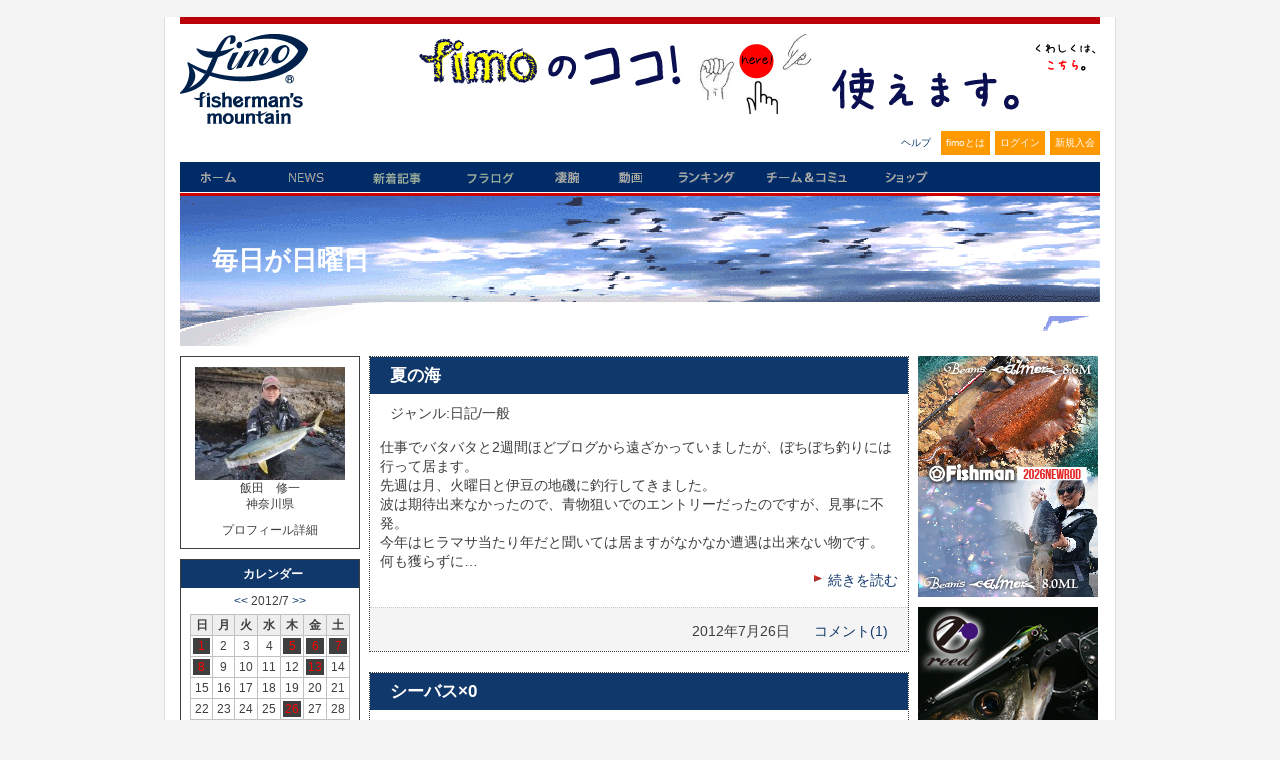

--- FILE ---
content_type: text/html; charset=UTF-8
request_url: https://www.fimosw.com/u/uniglobe?y=2012&m=7
body_size: 32931
content:
<!DOCTYPE html PUBLIC "-//W3C//DTD XHTML 1.0 Transitional//EN" "http://www.w3.org/TR/xhtml1/DTD/xhtml1-transitional.dtd">
<html xmlns="http://www.w3.org/1999/xhtml" xml:lang="ja" lang="ja" dir="ltr" xmlns:og="http://ogp.me/ns#" xmlns:mixi="http://mixi-platform.com/ns#" xmlns:fb="http://www.facebook.com/2008/fbml">
<head>
<meta http-equiv="Content-Type" content="text/html; charset=UTF-8" />
<meta http-equiv="Content-Style-Type" content="text/css" />
<meta http-equiv="Content-Script-Type" content="text/JavaScript" />
<meta http-equiv="X-FRAME-OPTIONS" content="DENY" />
<meta name="title" content="毎日が日曜日" />
<meta name="description" content="釣果情報・シーバス、メバル、イカ、チヌ、青物、ヒラメ、マゴチ...ソルトアングラー支援サイト、日本最大のWEB釣り大会『凄腕』、釣り動画fimoTVなど（会員登録無料）" />
<meta name="keywords" content="fimo,フィーモ,釣り,ソルトルアー,アングラー,シーバス,釣り人,釣りログ,釣果" />
<meta name="language" content="ja" />
<meta name="robots" content="noarchive" />
<title>毎日が日曜日</title>
&nbsp;
<style>
.container_iframeYouTube {
  position: relative;
  width: 100%;
  max-width: 400px;
}

.container_iframeYouTube img {
  width: 100%;
  height: auto;
}

.container_iframeYouTube .btnPlay {
  position: absolute;
  background-color: transparent;
  top: 50%;
  left: 50%;
  transform: translate(-50%, -50%);
  -ms-transform: translate(-50%, -50%);
  color: white;
  font-size: 16px;
  padding: 12px 24px;
  border: none;
  cursor: pointer;
  border-radius: 5px;
  text-align: center;
}
/* .iframeYouTube {
  aspect-ratio: 16 / 9;
} */

</style>
  <script type="text/javascript">
    $(function(){
      $('.iframeYouTube, .btnPlay').click(function(){
        var id = $(this).attr('data-id');
        $("#"+id).replaceWith('<iframe  style="width: 180px; aspect-ratio: 16 / 9" src="//www.youtube.com/embed/'+id+'?autoplay=1&mute=1" frameborder="0" title="Youtube" allowfullscreen></iframe>');
      });
    });
  </script>

<meta name="twitter:card" content="summary" />
<meta property="og:title" content="毎日が日曜日" />
<meta property="og:type" content="website" />
<meta property="og:url" content="https://www.fimosw.com/u/uniglobe?y=2012&m=7" />
<meta property="og:site_name" content="海のルアー釣り！ブログ＆SNS＠fimo" />
<meta property="og:description" content="釣果情報・シーバス、メバル、イカ、チヌ、青物、ヒラメ、マゴチ...ソルトアングラー支援サイト、日本最大のWEB釣り大会『凄腕』、釣り動画fimoTVなど（会員登録無料）" />
<meta property="og:image" content="https://www.fimosw.com/img/fb_logo.gif" />
<meta property="og:locale" content="ja_JP" />
<meta property="fb:app_id" content="309906535748957" />
<meta property="fb:admins" content="673480346" />
<link rel="stylesheet" type="text/css" media="screen, print" href="/css/init.css" />
<link rel="stylesheet" type="text/css" media="screen, print" href="/css/common.css" />
<link rel="stylesheet" type="text/css" media="screen, print" href="/css/custom.css?1668668548" />
<link rel="stylesheet" type="text/css" media="screen, print" href="/css/hack.css" />
<link rel="stylesheet" type="text/css" media="screen, print" href="/css/pg.css?1274439116" />
<link rel="stylesheet" type="text/css" media="screen" href="/css/smoothness/jquery-ui-1.8.2.custom.css" />
<link rel="stylesheet" type="text/css" media="screen" href="/fancybox/jquery.fancybox-1.3.1.css" />
<link rel="stylesheet" type="text/css" media="screen, print" href="/css2/ja/pc/1768583090/blog/index.css" />
<script type="text/javascript" src="/js/jquery-1.4.2.min.js"></script>
<script type="text/javascript" src="/js/jquery-ui-1.8.13.custom.min.js"></script>
<script type="text/javascript" src="/js/jquery.cookie.js"></script>
<script type="text/javascript" src="/fancybox/jquery.easing-1.3.pack.js"></script>
<script type="text/javascript" src="/fancybox/jquery.fancybox-1.3.1.pack.js"></script>
<script type="text/javascript" src="/js/cornerz.js"></script>
<script type="text/javascript" src="/js/interface.js?1300251996"></script>
<script type="text/javascript" src="/js/pg.js?1480395985"></script>
<script type="text/javascript" src="/js/custom.js?1441861816"></script>

<script async src="https://www.googletagmanager.com/gtag/js?id=G-FFF4HYWBY9"></script>
<script>
  window.dataLayer = window.dataLayer || [];
  function gtag(){dataLayer.push(arguments);}
  gtag('js', new Date());

  gtag('config', 'G-FFF4HYWBY9');
</script><link rel="alternate" type="application/rss+xml" title="Rss2.0" href="https://www.fimosw.com/rss2/ja/uniglobe" /><link rel="alternate" type="application/rss+xml" title="Rss" href="https://www.fimosw.com/rss/ja/uniglobe" /><link href="/img/common/favicon.ico" rel="shortcut icon">
</head>

<body class="culture-ja" spellcheck="false">
<div id="culture-ja">
<div id="module-blog">
<div id="action-index">

<div id="container">
<div id="header" class="main_frame">
<div id="vQ7YujAd" class="blog-index-guestHeader-wrapper "><h1><a href="/" title="fimo"><img src="/img/common/logo.gif" alt="fimo"/></a></h1>
<div id="headerBnr"> <script type="text/javascript" >
 banners.push(93);
 </script>
 <a href="https://www.fimosw.com/u/admin/zd3jnhdu3xz4tc" target="_blank" onclick="$.get('/banner.php?mode=click&id=93');">
 <img src="/p/V9QEn9FUhrUrCChFrNFj_681_80-ef9ea80a.jpg" width="681" height="80" /> </a>
</div><!--END #headerBnr-->

<ul id="myNv">
  <li id="helpBtn"><a href="/guide/help" title="ヘルプ">ヘルプ</a></li>
  <li id="aboutBtn"><a href="/special/fimoabout" title="fimoとは">fimoとは</a></li>
  <li id="loginBtn"><a href="/login" title="ログイン">ログイン</a></li>
  <li id="registBtn"><a href="/new/step1" title="新規入会">新規入会</a></li>
</ul>

<ul id="globalGustNv" class="clearfix">
  <li id="homeBtn"><a href="/" title="ホーム">ホーム</a></li>
  <li id="newsBtn"><a href="/fimo_news/index" title="ニュース">NEWS</a></li>
  <li id="tsurilogBtn"><a href="/search/u" title="新着記事">新着記事</a></li>
  <li id="getfishBtn"><a href="/getfish/main" title="フラログ">フラログ</a></li>
  <li id="sugoudeBtn"><a href="/sugoude" title="釣り大会">凄腕</a></li>
  <li id="tokushuBtn"><a href="//www.youtube.com/user/fimotv" target="_brank" title="fimo動画">動画</a></li>
  <li id="rankingBtn"><a href="/ranking/blogAccessEntry/kengen/member" title="ランキング">ランキング</a></li>
  <li id="communityBtn"><a href="/search/s" title="チーム＆コミュ">チーム＆コミュ</a></li>
  <li id="shopBtn"><a href="http://fimo.shop16.makeshop.jp/" title="fimoショップ" target="_blank">fimoショップ</a></li>
</ul><!--END #globalNv-->
</div>
<div id="uMKEbkUM" class="blog-headerImg-wrapper ">
<!-- ヘッダーエグゼクティブ切り替え設定 -->


	<div id="blogHeaderImg">
      <h2 id="blogTitle"><a href="/u/uniglobe" >毎日が日曜日</span></a></h2>
		<p id="blogSummary"></p>
      
	</div>

	<style type="text/css">
	#blogHeaderImg{

			background:url(/p/Rz2Sr5uOTzn3ZM6yK8wC_920_210-62d12d9c.gif);

					height:150px;
		
		}
	</style>



<!-- その他共通スタイル設定 -->

<style type="text/css">
/*-- 背景色・画像設定　--*/
#content{
						background:#FFFFFF;
			}

/*-- サイドメニュー 半透明設定--*/



/*-- タイトル色設定--*/
.entryUnit h3,
#sub1 h3{
	background:#10386B;

	color:#FFFFFF;
	}

/*-- 文字カラー設定--*/
.entryUnit h3 a,
.entryUnit h3 a:link,
.entryUnit h3 a:visited{
	color: #FFFFFF;
	}
.blog-headerImg-wrapper #blogSummary,
.blog-headerImg-wrapper #blogTitle a,
.blog-headerImg-wrapper #exblogHeaderImg{
	color: #FFFFFF;
	}


</style>

<style>
.entryBody,
.catStatus,
.searchKeyword,
.objName,
.access{
	color: ;
	}
#sub1 a:link{
	color: ;
	}
#sub1 a:visited{
	color:;
	}
#sub1 a:active{
	color:;
	}
#sub1 a:hover {
	color:;
	}

.entryUnit a:link{
	color: ;
}
.entryUnit a:visited{
	color: ;
}
.entryUnit a:active{
	color: ;
}
.entryUnit a:hover{
	color: ;
}

.entryFoot{
	background: ;
	}

#sub1 h3,
#entryList h3 a{
	color:;
	}

.entryFoot{
	color:;
	}

#sub1 .sideMenu{
  border:1px solid ;

      background-color: #fff;
  }


#content 
.entryUnit{
  border:1px dotted ;
  }

.entryUnit{
      background-color: #fff;
  }

#commentList h4,
#trackbackList h4,
#showEdit h4{
	background:#10386B;

	color: #fff;
	}

</style>
</div>
</div><!--END #header-->

<div id="content" class="clearfix">
<div id="sub1" class="main_frame">
<div id="2xapU5GU" class="blog-parts-wrapper left-parts"><div id="EOeLjGVC" class="blog-profile-wrapper sideMenu"><h3>プロフィール</h3>
<div id="profile">
  <p class="objImg"><img src="/p/mano2jtoaonb537k42rv_150_113-f7a9e661.jpg" width="150" height="113" /></p>
  <p class="objName">飯田　修一</p>
  <p class="objName">神奈川県</p>
  <p class="toProfile"><span class="" >プロフィール詳細</span></p>
</div><!--END  #profile -->
</div>
<div id="ejxOAD4I" class="blog-calender-wrapper sideMenu"><h3 class="dheader sheader">カレンダー</h3>
<div class="calender">
  <p class="month">
  <a href="/u/uniglobe?y=2012&m=6&d=">&lt;&lt;</a>
  2012/7 
  <a href="/u/uniglobe?y=2012&m=8&d=">&gt;&gt;</a>
  
  </p>
  <table>
  <tr>
    <th class="sun">日</th>
    <th>月</th>
    <th>火</th>
    <th>水</th>
    <th>木</th>
    <th>金</th>
    <th class="sat">土</th>
  </tr>
      <tr>
          <td>
                  <a href="/u/uniglobe?y=2012&m=7&d=1">1</a>
              </td>
          <td>
                  2              </td>
          <td>
                  3              </td>
          <td>
                  4              </td>
          <td>
                  <a href="/u/uniglobe?y=2012&m=7&d=5">5</a>
              </td>
          <td>
                  <a href="/u/uniglobe?y=2012&m=7&d=6">6</a>
              </td>
          <td>
                  <a href="/u/uniglobe?y=2012&m=7&d=7">7</a>
              </td>
        </tr>
      <tr>
          <td>
                  <a href="/u/uniglobe?y=2012&m=7&d=8">8</a>
              </td>
          <td>
                  9              </td>
          <td>
                  10              </td>
          <td>
                  11              </td>
          <td>
                  12              </td>
          <td>
                  <a href="/u/uniglobe?y=2012&m=7&d=13">13</a>
              </td>
          <td>
                  14              </td>
        </tr>
      <tr>
          <td>
                  15              </td>
          <td>
                  16              </td>
          <td>
                  17              </td>
          <td>
                  18              </td>
          <td>
                  19              </td>
          <td>
                  20              </td>
          <td>
                  21              </td>
        </tr>
      <tr>
          <td>
                  22              </td>
          <td>
                  23              </td>
          <td>
                  24              </td>
          <td>
                  25              </td>
          <td>
                  <a href="/u/uniglobe?y=2012&m=7&d=26">26</a>
              </td>
          <td>
                  27              </td>
          <td>
                  28              </td>
        </tr>
      <tr>
          <td>
                  29              </td>
          <td>
                  30              </td>
          <td>
                  31              </td>
          <td>
                                 </td>
          <td>
                                 </td>
          <td>
                                 </td>
          <td>
                                 </td>
        </tr>
    </table>
 </div><!--END  #calender -->
</div>
<div id="MINHcl3B" class="blog-search-wrapper sideMenu"><h3 class="dheader sheader">検索</h3>
<div class="blogSearch" >
  <form method="get" action="/u/uniglobe" >
  
  <p class="searchKeyword">
  <label for="keyword">キーワード</label>:  <input type="text" name="keyword" class="text_form" id="keyword" />  </p>
  <p class="submitWrp"><input type="submit" class="submitBtn"  value="検索する"/></p>
  </form>
</div>
</div>
<div id="2Xu3m4qM" class="blog-recent-wrapper sideMenu"><h3>最近の投稿</h3>
<div id="recentEntry">
  <ul>
      <li><a href="/u/uniglobe/jmrgpl5kek52wf"> そして再びショアマグロ。</a></li>
      <li><a href="/u/uniglobe/jmrgpl5h4vaimu"> 伊豆諸島、沖磯。</a></li>
      <li><a href="/u/uniglobe/jmrgpl5cch6hxa"> 雨後の河口にて</a></li>
      <li><a href="/u/uniglobe/jmrgpl5ojhb2cf"> 湘南シーバス</a></li>
      <li><a href="/u/uniglobe/jmrgpl5i5nppae"> たいした話ではないけど。</a></li>
    </ul>
</div><!--END  #recentEntry -->
</div>
<div id="LNXFYfGH" class="blog-archive-wrapper sideMenu"><h3 class="dheader sheader">アーカイブ</h3>
<div id="archive">
  <div>
          <p>
      <a href="/u/uniglobe?y=2021&m=9">
      2021年 9月 (1)      </a>
    </p>
          <p>
      <a href="/u/uniglobe?y=2021&m=8">
      2021年 8月 (1)      </a>
    </p>
          <p>
      <a href="/u/uniglobe?y=2021&m=7">
      2021年 7月 (2)      </a>
    </p>
          <p>
      <a href="/u/uniglobe?y=2021&m=6">
      2021年 6月 (3)      </a>
    </p>
          <p>
      <a href="/u/uniglobe?y=2021&m=5">
      2021年 5月 (1)      </a>
    </p>
          <p>
      <a href="/u/uniglobe?y=2019&m=2">
      2019年 2月 (2)      </a>
    </p>
          <p>
      <a href="/u/uniglobe?y=2019&m=1">
      2019年 1月 (4)      </a>
    </p>
          <p>
      <a href="/u/uniglobe?y=2018&m=1">
      2018年 1月 (2)      </a>
    </p>
          <p>
      <a href="/u/uniglobe?y=2017&m=12">
      2017年12月 (1)      </a>
    </p>
          <p>
      <a href="/u/uniglobe?y=2017&m=11">
      2017年11月 (2)      </a>
    </p>
          <p>
      <a href="/u/uniglobe?y=2017&m=10">
      2017年10月 (1)      </a>
    </p>
          <p>
      <a href="/u/uniglobe?y=2017&m=8">
      2017年 8月 (3)      </a>
    </p>
          <p>
      <a href="/u/uniglobe?y=2017&m=7">
      2017年 7月 (2)      </a>
    </p>
          </div>
    <p class="showjavascript more" style="display:none; cursor:pointer;" onclick="$('#archive_more').show();$(this).hide()">さらに表示</p>
    <div class="hidejavascript" id="archive_more">
        <p>
      <a href="/u/uniglobe?y=2016&m=5">
      2016年 5月 (1)      </a>
    </p>
          <p>
      <a href="/u/uniglobe?y=2016&m=4">
      2016年 4月 (4)      </a>
    </p>
          <p>
      <a href="/u/uniglobe?y=2016&m=3">
      2016年 3月 (1)      </a>
    </p>
          <p>
      <a href="/u/uniglobe?y=2016&m=2">
      2016年 2月 (3)      </a>
    </p>
          <p>
      <a href="/u/uniglobe?y=2015&m=10">
      2015年10月 (5)      </a>
    </p>
          <p>
      <a href="/u/uniglobe?y=2015&m=9">
      2015年 9月 (3)      </a>
    </p>
          <p>
      <a href="/u/uniglobe?y=2015&m=1">
      2015年 1月 (5)      </a>
    </p>
          <p>
      <a href="/u/uniglobe?y=2014&m=12">
      2014年12月 (5)      </a>
    </p>
          <p>
      <a href="/u/uniglobe?y=2014&m=11">
      2014年11月 (2)      </a>
    </p>
          <p>
      <a href="/u/uniglobe?y=2014&m=10">
      2014年10月 (9)      </a>
    </p>
          <p>
      <a href="/u/uniglobe?y=2014&m=9">
      2014年 9月 (15)      </a>
    </p>
          <p>
      <a href="/u/uniglobe?y=2014&m=8">
      2014年 8月 (6)      </a>
    </p>
          <p>
      <a href="/u/uniglobe?y=2014&m=7">
      2014年 7月 (2)      </a>
    </p>
          <p>
      <a href="/u/uniglobe?y=2014&m=6">
      2014年 6月 (6)      </a>
    </p>
          <p>
      <a href="/u/uniglobe?y=2014&m=5">
      2014年 5月 (6)      </a>
    </p>
          <p>
      <a href="/u/uniglobe?y=2014&m=4">
      2014年 4月 (8)      </a>
    </p>
          <p>
      <a href="/u/uniglobe?y=2014&m=2">
      2014年 2月 (4)      </a>
    </p>
          <p>
      <a href="/u/uniglobe?y=2014&m=1">
      2014年 1月 (3)      </a>
    </p>
          <p>
      <a href="/u/uniglobe?y=2013&m=12">
      2013年12月 (6)      </a>
    </p>
          <p>
      <a href="/u/uniglobe?y=2013&m=11">
      2013年11月 (7)      </a>
    </p>
          <p>
      <a href="/u/uniglobe?y=2013&m=10">
      2013年10月 (8)      </a>
    </p>
          <p>
      <a href="/u/uniglobe?y=2013&m=9">
      2013年 9月 (7)      </a>
    </p>
          <p>
      <a href="/u/uniglobe?y=2013&m=8">
      2013年 8月 (3)      </a>
    </p>
          <p>
      <a href="/u/uniglobe?y=2013&m=6">
      2013年 6月 (4)      </a>
    </p>
          <p>
      <a href="/u/uniglobe?y=2013&m=5">
      2013年 5月 (6)      </a>
    </p>
          <p>
      <a href="/u/uniglobe?y=2013&m=4">
      2013年 4月 (3)      </a>
    </p>
          <p>
      <a href="/u/uniglobe?y=2013&m=3">
      2013年 3月 (7)      </a>
    </p>
          <p>
      <a href="/u/uniglobe?y=2013&m=2">
      2013年 2月 (2)      </a>
    </p>
          <p>
      <a href="/u/uniglobe?y=2013&m=1">
      2013年 1月 (6)      </a>
    </p>
          <p>
      <a href="/u/uniglobe?y=2012&m=12">
      2012年12月 (6)      </a>
    </p>
          <p>
      <a href="/u/uniglobe?y=2012&m=11">
      2012年11月 (3)      </a>
    </p>
          <p>
      <a href="/u/uniglobe?y=2012&m=10">
      2012年10月 (7)      </a>
    </p>
          <p>
      <a href="/u/uniglobe?y=2012&m=9">
      2012年 9月 (7)      </a>
    </p>
          <p>
      <a href="/u/uniglobe?y=2012&m=8">
      2012年 8月 (2)      </a>
    </p>
          <p>
      <a href="/u/uniglobe?y=2012&m=7">
      2012年 7月 (7)      </a>
    </p>
          <p>
      <a href="/u/uniglobe?y=2012&m=6">
      2012年 6月 (3)      </a>
    </p>
          <p>
      <a href="/u/uniglobe?y=2012&m=3">
      2012年 3月 (1)      </a>
    </p>
          <p>
      <a href="/u/uniglobe?y=2012&m=2">
      2012年 2月 (5)      </a>
    </p>
          <p>
      <a href="/u/uniglobe?y=2012&m=1">
      2012年 1月 (4)      </a>
    </p>
          <p>
      <a href="/u/uniglobe?y=2011&m=12">
      2011年12月 (2)      </a>
    </p>
          <p>
      <a href="/u/uniglobe?y=2011&m=11">
      2011年11月 (2)      </a>
    </p>
          <p>
      <a href="/u/uniglobe?y=2011&m=10">
      2011年10月 (4)      </a>
    </p>
          <p>
      <a href="/u/uniglobe?y=2011&m=9">
      2011年 9月 (5)      </a>
    </p>
          <p>
      <a href="/u/uniglobe?y=2011&m=8">
      2011年 8月 (12)      </a>
    </p>
          <p>
      <a href="/u/uniglobe?y=2011&m=5">
      2011年 5月 (6)      </a>
    </p>
          <p>
      <a href="/u/uniglobe?y=2011&m=3">
      2011年 3月 (5)      </a>
    </p>
          <p>
      <a href="/u/uniglobe?y=2011&m=2">
      2011年 2月 (1)      </a>
    </p>
          <p>
      <a href="/u/uniglobe?y=2011&m=1">
      2011年 1月 (2)      </a>
    </p>
          <p>
      <a href="/u/uniglobe?y=2010&m=12">
      2010年12月 (7)      </a>
    </p>
          <p>
      <a href="/u/uniglobe?y=2010&m=11">
      2010年11月 (15)      </a>
    </p>
          <p>
      <a href="/u/uniglobe?y=2010&m=10">
      2010年10月 (12)      </a>
    </p>
          <p>
      <a href="/u/uniglobe?y=2010&m=9">
      2010年 9月 (8)      </a>
    </p>
    </div>
</div><!--END  #archive -->
</div>
<div id="e7jdrlxj" class="blog-comment-wrapper sideMenu"><h3 class="dheader sheader">最新のコメント</h3>
<div id="comment">
  <ul>
          <li>
        <a href="/u/uniglobe/jmrgpl5983hsdr#commentList">
        &gt;板さん

お久しぶりで…        </a>
      </li>
          <li>
        <a href="/u/uniglobe/jmrgpl5983hsdr#commentList">
        お疲れ様です

自分も最…        </a>
      </li>
          <li>
        <a href="/u/uniglobe/jmrgpl5ognnuuo#commentList">
        &gt;登石 直路(nao)さん

…        </a>
      </li>
          <li>
        <a href="/u/uniglobe/jmrgpl5ognnuuo#commentList">
        毎度楽しそうな宴会ですね…        </a>
      </li>
          <li>
        <a href="/u/uniglobe/jmrgpl5yrkshpg#commentList">
        &gt;まるぼーさん
ブルース…        </a>
      </li>
      </ul>
</div><!--END  #comment -->
</div>
<div id="Ll2vDgNO" class="blog-access-wrapper sideMenu"><h3 class="dheader sheader">アクセスカウンター</h3>
  <div class="access" >
    <ul>
          <li>今日のアクセス：28</li>
      <li>昨日のアクセス：64</li>
      <li>総アクセス数：507666</li>
      </ul>
  </div>
</div>
<div id="m2mSDgga" class="blog-freespace-wrapper sideMenu"><table width="180" border="0" cellspacing="0" cellpadding="0"><tr><td><div align="center"><a href="http://www.bakusoku.com/"><img src="http://www.bakusoku.com/image/logo-mini.gif" width="93" height="104" border="0" alt="logo-mini.gif" /></a></div></td>
</tr></table></div>
</div>
</div><!--END #sub1-->

<div id="main">
<div id="entryList" style="font-size:14px;">

  <div class="entryUnit">
    <h3><a href="/u/uniglobe/jmrgpl5zow4bdg">夏の海</a></h3>
    
    <ul class="catStatus">
      <li>ジャンル:日記/一般</li>
            </ul>
    
    <div class="entryBody">
              仕事でバタバタと2週間ほどブログから遠ざかっていましたが、ぼちぼち釣りには行って居ます。<br />
先週は月、火曜日と伊豆の地磯に釣行してきました。<br />
波は期待出来なかったので、青物狙いでのエントリーだったのですが、見事に不発。<br />
今年はヒラマサ当たり年だと聞いては居ますがなかなか遭遇は出来ない物です。<br />
何も獲らずに…      
      <p class="more"><a href="/u/uniglobe/jmrgpl5zow4bdg">続きを読む</a></p>
    </div>
    <div class="entryFoot clearfix">
      <ul class="entryStatus">
                <li>2012年7月26日</li>
        <li><a href="/u/uniglobe/jmrgpl5zow4bdg">コメント(1)</a></li>
      </ul>
    </div><!--END .entryFoot -->
  </div><!--END .entryUnit -->
  <div class="entryUnit">
    <h3><a href="/u/uniglobe/jmrgpl53zr4jix">シーバス×0</a></h3>
    
    <ul class="catStatus">
      <li>ジャンル:日記/一般</li>
            </ul>
    
    <div class="entryBody">
              今夜も南風が強い。<br />
波は石廊崎で1～2m、野島崎でも1m台後半、平塚は1m台前半。<br />
どのエリアも10ｍ前後の風が吹いて居るので、磯でヒラ狙いなら風さえ何とか成ればチャンスは有りそうな感じでは有る。<br />
・・・が、平日では遠征とも行かず。<br />
地元、湘南・西湘サーフは南風は天敵。<br />
酒匂以西に足を伸ばせば斜にかわせる事はか…      
      <p class="more"><a href="/u/uniglobe/jmrgpl53zr4jix">続きを読む</a></p>
    </div>
    <div class="entryFoot clearfix">
      <ul class="entryStatus">
                <li>2012年7月13日</li>
        <li><a href="/u/uniglobe/jmrgpl53zr4jix">コメント(2)</a></li>
      </ul>
    </div><!--END .entryFoot -->
  </div><!--END .entryUnit -->
  <div class="entryUnit">
    <h3><a href="/u/uniglobe/jmrgpl5y585ps6">仕事前釣行in伊豆</a></h3>
    
    <ul class="catStatus">
      <li>ジャンル:日記/一般</li>
            </ul>
    
    <div class="entryBody">
              磯ヒラの難易度は海が荒れて居ないと釣りに成らないせいで、より高く成っている。<br />
釣行出来る日は限りが有り、波とのタイミングは当然なかなか合わない。<br />
極力、気象条件に合わせて釣行する事が釣果への近道とも言える。<br />
梅雨明けまでは頑張りたい。<br />
海が荒れた時は何とか行ける限り磯場へとエントリーしたいと思っている…      
      <p class="more"><a href="/u/uniglobe/jmrgpl5y585ps6">続きを読む</a></p>
    </div>
    <div class="entryFoot clearfix">
      <ul class="entryStatus">
                <li>2012年7月8日</li>
        <li><a href="/u/uniglobe/jmrgpl5y585ps6">コメント(0)</a></li>
      </ul>
    </div><!--END .entryFoot -->
  </div><!--END .entryUnit -->
  <div class="entryUnit">
    <h3><a href="/u/uniglobe/jmrgpl5g74b8zk">シーズナブルパターン</a></h3>
    
    <ul class="catStatus">
      <li>ジャンル:日記/一般</li>
            </ul>
    
    <div class="entryBody">
              東京湾のパターンはシーバスの多さから比較的安定して起こると聞いた事が有る。<br />
個体数が多ければ行動のむらはある程度は相殺されるとゆう事らしい。<br />
狙った時期の潮回り、狙った河口のストラクチャーで、狙ったデカイ魚が獲れる。<br />
その場を知っていて辿り着ければ・・・<br />
でも、自分には縁が無い話です。<br />
湘南・西湘エリア…      
      <p class="more"><a href="/u/uniglobe/jmrgpl5g74b8zk">続きを読む</a></p>
    </div>
    <div class="entryFoot clearfix">
      <ul class="entryStatus">
                <li>2012年7月7日</li>
        <li><a href="/u/uniglobe/jmrgpl5g74b8zk">コメント(3)</a></li>
      </ul>
    </div><!--END .entryFoot -->
  </div><!--END .entryUnit -->
  <div class="entryUnit">
    <h3><a href="/u/uniglobe/jmrgpl564ef4up">SL14 </a></h3>
    
    <ul class="catStatus">
      <li>ジャンル:日記/一般</li>
            </ul>
    
    <div class="entryBody">
              夏から秋に掛けてのサーフゲーム、パイロットルアーは何？かと聞かれれば1番に出てくるのがダイワのSL14。<br />
磯ではほぼ出番は無いのだが、シャローエリア中心のサーフではSL14が大活躍してくれる。<br />
”シンペンのドリフト・・・”　とやたら特化しがちだが、ミノーの巻きで釣れればそれはそれで良しと出来る。<br />
やはりケースバ…      
      <p class="more"><a href="/u/uniglobe/jmrgpl564ef4up">続きを読む</a></p>
    </div>
    <div class="entryFoot clearfix">
      <ul class="entryStatus">
                <li>2012年7月6日</li>
        <li><a href="/u/uniglobe/jmrgpl564ef4up">コメント(6)</a></li>
      </ul>
    </div><!--END .entryFoot -->
  </div><!--END .entryUnit -->
  <div class="entryUnit">
    <h3><a href="/u/uniglobe/jmrgpl5abeb7pt">沖磯</a></h3>
    
    <ul class="catStatus">
      <li>ジャンル:日記/一般</li>
            </ul>
    
    <div class="entryBody">
              月曜日、朝のサーフ調査はあっけなく寝坊で延期と成った。<br />
仕事前に無理した日曜日の睡眠不足のせいなのでしょうがないとも言えた。<br />
翌火曜日、釣友の清水君が代わり調査してくれたが、キャッチはソゲのみと思った様な結果は残らなかった。<br />
しかし、ベイトの存在は感じられるので継続調査が必要だと思われる。<br />
明朝にでも…      
      <p class="more"><a href="/u/uniglobe/jmrgpl5abeb7pt">続きを読む</a></p>
    </div>
    <div class="entryFoot clearfix">
      <ul class="entryStatus">
                <li>2012年7月5日</li>
        <li><a href="/u/uniglobe/jmrgpl5abeb7pt">コメント(1)</a></li>
      </ul>
    </div><!--END .entryFoot -->
  </div><!--END .entryUnit -->
  <div class="entryUnit">
    <h3><a href="/u/uniglobe/jmrgpl589ne34d">砂の釣り</a></h3>
    
    <ul class="catStatus">
      <li>ジャンル:日記/一般</li>
            </ul>
    
    <div class="entryBody">
              自分の廻りはサーフをメインに撃っているアングラーが多数居るが、一般的にはサーフの釣りは苦手だとゆうアングラーの話をよく聞く。<br />
湘南サーフも　&quot;釣果は10日に1匹”　と言われて居て、厳しい釣りと位置付されて居るが、実際は時期によっては意外なほどイージーに良型が釣れたりしている。<br />
釣れる時はホントにあっけなく…      
      <p class="more"><a href="/u/uniglobe/jmrgpl589ne34d">続きを読む</a></p>
    </div>
    <div class="entryFoot clearfix">
      <ul class="entryStatus">
                <li>2012年7月1日</li>
        <li><a href="/u/uniglobe/jmrgpl589ne34d">コメント(2)</a></li>
      </ul>
    </div><!--END .entryFoot -->
  </div><!--END .entryUnit -->

</div><!-- END #entryList -->

<div class="pager">
  </div><!--END .pager-->
<script type="text/javascript">
<!--
$(function() {
});
//-->
</script></div><!--END #main-->

<div id="sub2" class="main_frame">
<div id="f6cNB4xM" class="blog-banner-disp-wrapper bannerWrp"> <script type="text/javascript" >
 banners.push(3984);
 </script>
 <a href="https://www.fish-man.com/" target="_blank" onclick="$.get('/banner.php?mode=click&id=3984');">
 <img src="/p/m8ph4zf2vn4dcai92yfu_180_241-373c19ad.jpg" width="180" height="241" /> </a>
</div>
<div id="oPtAqZnP" class="blog-banner-disp-wrapper bannerWrp"> <script type="text/javascript" >
 banners.push(3046);
 </script>
 <a href="https://www.youtube.com/watch?v=zIVU47UXYvQ" target="_blank" onclick="$.get('/banner.php?mode=click&id=3046');">
 <img src="/p/64di4srp2dmbzyyoighh_180_240-1c4efcdb.jpg" width="180" height="240" /> </a>
</div>
<div id="qRe5MMfP" class="blog-banner-disp-wrapper bannerWrp"> <script type="text/javascript" >
 banners.push(3142);
 </script>
 <a href="https://www.kaiho.mlit.go.jp/doc/tel118.html" target="_blank" onclick="$.get('/banner.php?mode=click&id=3142');">
 <img src="/p/tzzk45xivgpgih7zvp4h_180_240-d84746fe.jpg" width="180" height="240" /> </a>
</div>
<div id="6ejKxMpC" class="blog-freespace-disp-wrapper bannerWrp"><div><a href="https://apple.co/2Pdc3Lj" target=""><img height="240" src="/p/i6c9yshn2pk3hf97wxyo-7f1b2b67.jpg" style="width: 180px; height: 240px;" width="180" /></a><a href="http://bit.ly/2YHLr85" target="_blank"><img height="240" src="/p/86x3gfpm6b98arestggf-617588da.jpg" style="width: 180px; height: 240px;" width="180" /></a><br />
&nbsp;</div>
<a href="https://www.fimosw.com/shop/products/detail.php?product_id=201"><img height="300" src="/p/v3h8wunnx5ceoksren84-b3ca4e85.jpg" style="width: 180px; height: 300px;" width="180" /></a><br />
<br />

<style>
.container_iframeYouTube {
  position: relative;
  width: 100%;
  max-width: 400px;
}

.container_iframeYouTube img {
  width: 100%;
  height: auto;
}

.container_iframeYouTube .btnPlay {
  position: absolute;
  background-color: transparent;
  top: 50%;
  left: 50%;
  transform: translate(-50%, -50%);
  -ms-transform: translate(-50%, -50%);
  color: white;
  font-size: 16px;
  padding: 12px 24px;
  border: none;
  cursor: pointer;
  border-radius: 5px;
  text-align: center;
}
/* .iframeYouTube {
  aspect-ratio: 16 / 9;
} */

</style>
  <script type="text/javascript">
    $(function(){
      $('.iframeYouTube, .btnPlay').click(function(){
        var id = $(this).attr('data-id');
        $("#"+id).replaceWith('<iframe  style="width: 180px; aspect-ratio: 16 / 9" src="//www.youtube.com/embed/'+id+'?autoplay=1&mute=1" frameborder="0" title="Youtube" allowfullscreen></iframe>');
      });
    });
  </script>
</div>
</div><!--END #sub2-->
</div><!--END #content-->

<div id="footer" class="main_frame">
<div id="UCoIY78W" class="blog-banner-disp-wrapper bannerWrp"> <script type="text/javascript" >
 banners.push(290);
 </script>
 <a href="http://www.fimosw.com/special/fimoabout/08_rinen" target="_blank" onclick="$.get('/banner.php?mode=click&id=290');">
 <img src="/p/yfbmt6yroyiu4b49y9ev_920_87-051dd47d.jpg" width="920" height="87" /> </a>
</div>
<div id="SwdCSdOo" class="blog-index-footer-wrapper ">

<div id="footerNvback" class="clearfix">
  <ul id="footerNv">
  	<li><a href="/" title="ホーム">ホーム</a>&nbsp;|&nbsp;</li>
  	<li><a href="/guide/kiyaku" title="利用規約">利用規約</a>&nbsp;|&nbsp;</li>
  	<li><a href="/guide/privacy" title="プライバシーポリシー">プライバシーポリシー</a>&nbsp;|&nbsp;</li>
  	<li><a href="/guide/help" title="ヘルプ">ヘルプ</a>&nbsp;|&nbsp;</li>
  	<li><a href="/guide/yoku" title="FAQ">FAQ</a>&nbsp;|&nbsp;</li>
  	<li><a href="/guide/company" target="_blank" title="会社概要">会社概要</a>&nbsp;|&nbsp;</li>
  	<li><a class="dialog_link" href="/inquiry/site" title="お問い合わせ">お問い合わせ</a></li>
  	</ul>

  </div><!--END #footerNvback-->
  <p id="copyRight">Copyright © karumoa Inc. All Rights Reserved.</p></div>
</div><!--END #footer-->
</div><!--END #container-->

</div>
</div>
</div>
<div id="dialog-form"></div>
</body>
</html>
